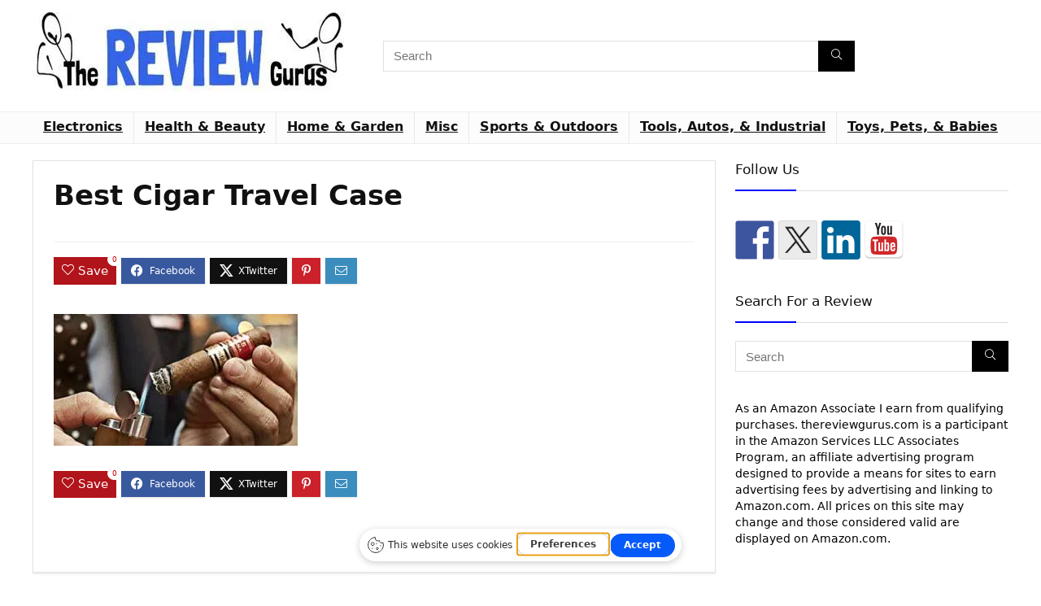

--- FILE ---
content_type: text/html; charset=utf-8
request_url: https://www.google.com/recaptcha/api2/aframe
body_size: 267
content:
<!DOCTYPE HTML><html><head><meta http-equiv="content-type" content="text/html; charset=UTF-8"></head><body><script nonce="vE9b2qvYKHZ1bMZMdvWK_g">/** Anti-fraud and anti-abuse applications only. See google.com/recaptcha */ try{var clients={'sodar':'https://pagead2.googlesyndication.com/pagead/sodar?'};window.addEventListener("message",function(a){try{if(a.source===window.parent){var b=JSON.parse(a.data);var c=clients[b['id']];if(c){var d=document.createElement('img');d.src=c+b['params']+'&rc='+(localStorage.getItem("rc::a")?sessionStorage.getItem("rc::b"):"");window.document.body.appendChild(d);sessionStorage.setItem("rc::e",parseInt(sessionStorage.getItem("rc::e")||0)+1);localStorage.setItem("rc::h",'1769415178178');}}}catch(b){}});window.parent.postMessage("_grecaptcha_ready", "*");}catch(b){}</script></body></html>